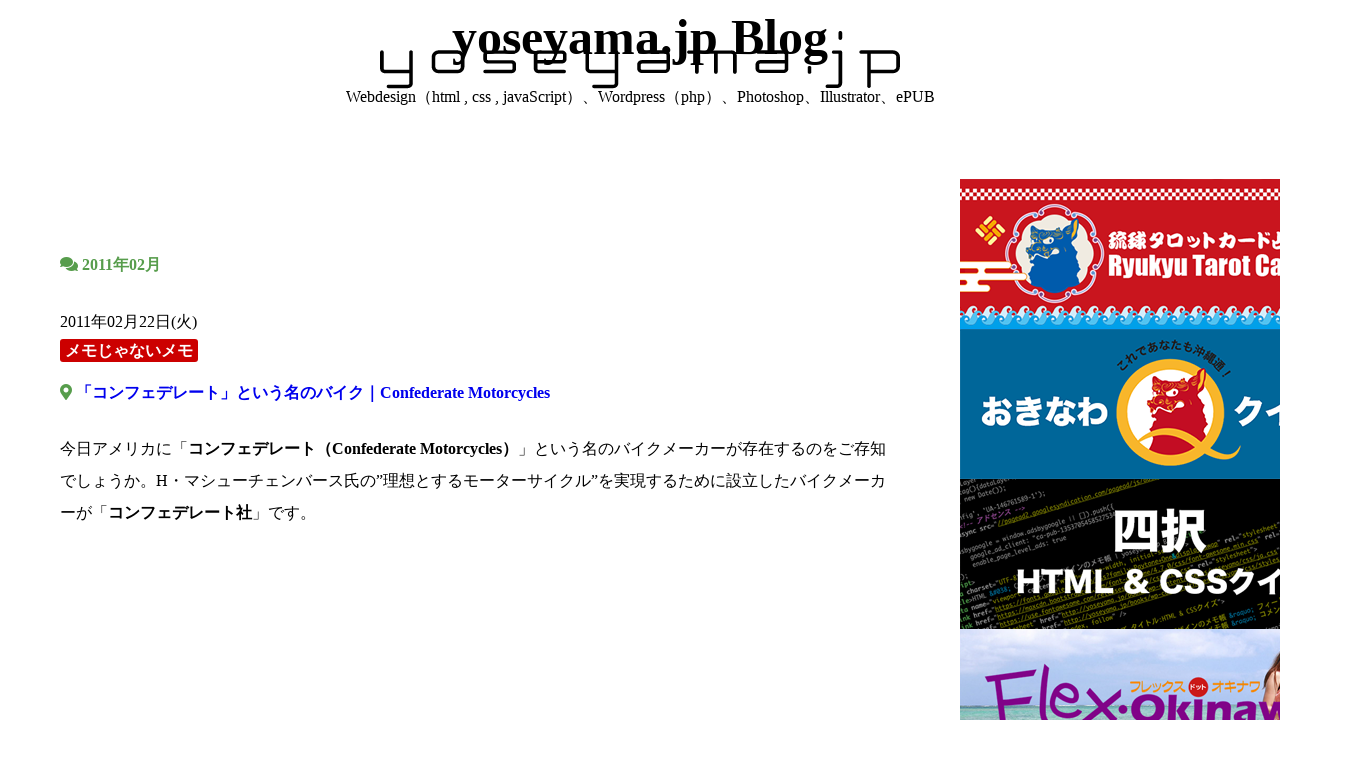

--- FILE ---
content_type: text/html; charset=UTF-8
request_url: http://yoseyama.jp/books/2011/02
body_size: 8877
content:
<!DOCTYPE html>
<html lang="ja">

<head>
	<!-- Google Tag Manager -->
	<script>
		(function(w, d, s, l, i) {
			w[l] = w[l] || [];
			w[l].push({
				"gtm.start": new Date().getTime(),
				event: "gtm.js"
			});
			var f = d.getElementsByTagName(s)[0],
				j = d.createElement(s),
				dl = l != "dataLayer" ? "&l=" + l : "";
			j.async = true;
			j.src = "https://www.googletagmanager.com/gtm.js?id=" + i + dl;
			f.parentNode.insertBefore(j, f);
		})(window, document, "script", "dataLayer", "GTM-5KVK4LNP");
	</script>
	<!-- End Google Tag Manager -->
	<script data-ad-client="ca-pub-1353705458527534" async src="https://pagead2.googlesyndication.com/pagead/js/adsbygoogle.js"></script>
	<!-- Global site tag (gtag.js) - Google Analytics -->
<script async src="https://www.googletagmanager.com/gtag/js?id=G-EYDWTQDPCZ"></script>
<script>
  window.dataLayer = window.dataLayer || [];
  function gtag(){dataLayer.push(arguments);}
  gtag('js', new Date());

  gtag('config', 'G-EYDWTQDPCZ');
  gtag('config', 'UA-146761589-1');
</script>	<meta charset="UTF-8">
			<title>「コンフェデレート」という名のバイク｜Confederate Motorcycles</title>
		<meta name="viewport" content="width=device-width, initial-scale=1">
	<link href="https://maxcdn.bootstrapcdn.com/font-awesome/4.7.0/css/font-awesome.min.css" rel="stylesheet">
	<link href="https://use.fontawesome.com/releases/v5.6.1/css/all.css" rel="stylesheet">
	<link rel="stylesheet" href="http://yoseyama.jp/books/wp-content/themes/yoseyama/css/sanitize.css">
	<link rel="stylesheet" href="http://yoseyama.jp/books/wp-content/themes/yoseyama/css/styles.css">
	<link rel="preconnect" href="https://fonts.googleapis.com">
	<link rel="preconnect" href="https://fonts.gstatic.com" crossorigin>
	<link href="https://fonts.googleapis.com/css2?family=Noto+Sans&family=Pacifico&display=swap" rel="stylesheet">
	<link href="https://fonts.googleapis.com/css2?family=Noto+Sans+JP:wght@400;700&display=swap" rel="stylesheet">
	<link href="https://fonts.googleapis.com/css2?family=Noto+Serif+JP:wght@400;700&display=swap" rel="stylesheet">
		<meta name="robots" content="noindex, follow" />
	<meta name='robots' content='max-image-preview:large' />
	<style>img:is([sizes="auto" i], [sizes^="auto," i]) { contain-intrinsic-size: 3000px 1500px }</style>
	<link rel="alternate" type="application/rss+xml" title="yoseyama.jp Blog &raquo; フィード" href="http://yoseyama.jp/books/feed" />
<link rel="alternate" type="application/rss+xml" title="yoseyama.jp Blog &raquo; コメントフィード" href="http://yoseyama.jp/books/comments/feed" />
<script>
/* <![CDATA[ */
window._wpemojiSettings = {"baseUrl":"https:\/\/s.w.org\/images\/core\/emoji\/16.0.1\/72x72\/","ext":".png","svgUrl":"https:\/\/s.w.org\/images\/core\/emoji\/16.0.1\/svg\/","svgExt":".svg","source":{"concatemoji":"http:\/\/yoseyama.jp\/books\/wp-includes\/js\/wp-emoji-release.min.js?ver=6.8.3"}};
/*! This file is auto-generated */
!function(s,n){var o,i,e;function c(e){try{var t={supportTests:e,timestamp:(new Date).valueOf()};sessionStorage.setItem(o,JSON.stringify(t))}catch(e){}}function p(e,t,n){e.clearRect(0,0,e.canvas.width,e.canvas.height),e.fillText(t,0,0);var t=new Uint32Array(e.getImageData(0,0,e.canvas.width,e.canvas.height).data),a=(e.clearRect(0,0,e.canvas.width,e.canvas.height),e.fillText(n,0,0),new Uint32Array(e.getImageData(0,0,e.canvas.width,e.canvas.height).data));return t.every(function(e,t){return e===a[t]})}function u(e,t){e.clearRect(0,0,e.canvas.width,e.canvas.height),e.fillText(t,0,0);for(var n=e.getImageData(16,16,1,1),a=0;a<n.data.length;a++)if(0!==n.data[a])return!1;return!0}function f(e,t,n,a){switch(t){case"flag":return n(e,"\ud83c\udff3\ufe0f\u200d\u26a7\ufe0f","\ud83c\udff3\ufe0f\u200b\u26a7\ufe0f")?!1:!n(e,"\ud83c\udde8\ud83c\uddf6","\ud83c\udde8\u200b\ud83c\uddf6")&&!n(e,"\ud83c\udff4\udb40\udc67\udb40\udc62\udb40\udc65\udb40\udc6e\udb40\udc67\udb40\udc7f","\ud83c\udff4\u200b\udb40\udc67\u200b\udb40\udc62\u200b\udb40\udc65\u200b\udb40\udc6e\u200b\udb40\udc67\u200b\udb40\udc7f");case"emoji":return!a(e,"\ud83e\udedf")}return!1}function g(e,t,n,a){var r="undefined"!=typeof WorkerGlobalScope&&self instanceof WorkerGlobalScope?new OffscreenCanvas(300,150):s.createElement("canvas"),o=r.getContext("2d",{willReadFrequently:!0}),i=(o.textBaseline="top",o.font="600 32px Arial",{});return e.forEach(function(e){i[e]=t(o,e,n,a)}),i}function t(e){var t=s.createElement("script");t.src=e,t.defer=!0,s.head.appendChild(t)}"undefined"!=typeof Promise&&(o="wpEmojiSettingsSupports",i=["flag","emoji"],n.supports={everything:!0,everythingExceptFlag:!0},e=new Promise(function(e){s.addEventListener("DOMContentLoaded",e,{once:!0})}),new Promise(function(t){var n=function(){try{var e=JSON.parse(sessionStorage.getItem(o));if("object"==typeof e&&"number"==typeof e.timestamp&&(new Date).valueOf()<e.timestamp+604800&&"object"==typeof e.supportTests)return e.supportTests}catch(e){}return null}();if(!n){if("undefined"!=typeof Worker&&"undefined"!=typeof OffscreenCanvas&&"undefined"!=typeof URL&&URL.createObjectURL&&"undefined"!=typeof Blob)try{var e="postMessage("+g.toString()+"("+[JSON.stringify(i),f.toString(),p.toString(),u.toString()].join(",")+"));",a=new Blob([e],{type:"text/javascript"}),r=new Worker(URL.createObjectURL(a),{name:"wpTestEmojiSupports"});return void(r.onmessage=function(e){c(n=e.data),r.terminate(),t(n)})}catch(e){}c(n=g(i,f,p,u))}t(n)}).then(function(e){for(var t in e)n.supports[t]=e[t],n.supports.everything=n.supports.everything&&n.supports[t],"flag"!==t&&(n.supports.everythingExceptFlag=n.supports.everythingExceptFlag&&n.supports[t]);n.supports.everythingExceptFlag=n.supports.everythingExceptFlag&&!n.supports.flag,n.DOMReady=!1,n.readyCallback=function(){n.DOMReady=!0}}).then(function(){return e}).then(function(){var e;n.supports.everything||(n.readyCallback(),(e=n.source||{}).concatemoji?t(e.concatemoji):e.wpemoji&&e.twemoji&&(t(e.twemoji),t(e.wpemoji)))}))}((window,document),window._wpemojiSettings);
/* ]]> */
</script>
<link rel='stylesheet' id='urvanov_syntax_highlighter-css' href='http://yoseyama.jp/books/wp-content/plugins/urvanov-syntax-highlighter/css/min/urvanov_syntax_highlighter.min.css?ver=2.8.40' media='all' />
<style id='wp-emoji-styles-inline-css'>

	img.wp-smiley, img.emoji {
		display: inline !important;
		border: none !important;
		box-shadow: none !important;
		height: 1em !important;
		width: 1em !important;
		margin: 0 0.07em !important;
		vertical-align: -0.1em !important;
		background: none !important;
		padding: 0 !important;
	}
</style>
<link rel='stylesheet' id='wp-block-library-css' href='http://yoseyama.jp/books/wp-includes/css/dist/block-library/style.min.css?ver=6.8.3' media='all' />
<style id='classic-theme-styles-inline-css'>
/*! This file is auto-generated */
.wp-block-button__link{color:#fff;background-color:#32373c;border-radius:9999px;box-shadow:none;text-decoration:none;padding:calc(.667em + 2px) calc(1.333em + 2px);font-size:1.125em}.wp-block-file__button{background:#32373c;color:#fff;text-decoration:none}
</style>
<style id='global-styles-inline-css'>
:root{--wp--preset--aspect-ratio--square: 1;--wp--preset--aspect-ratio--4-3: 4/3;--wp--preset--aspect-ratio--3-4: 3/4;--wp--preset--aspect-ratio--3-2: 3/2;--wp--preset--aspect-ratio--2-3: 2/3;--wp--preset--aspect-ratio--16-9: 16/9;--wp--preset--aspect-ratio--9-16: 9/16;--wp--preset--color--black: #000000;--wp--preset--color--cyan-bluish-gray: #abb8c3;--wp--preset--color--white: #ffffff;--wp--preset--color--pale-pink: #f78da7;--wp--preset--color--vivid-red: #cf2e2e;--wp--preset--color--luminous-vivid-orange: #ff6900;--wp--preset--color--luminous-vivid-amber: #fcb900;--wp--preset--color--light-green-cyan: #7bdcb5;--wp--preset--color--vivid-green-cyan: #00d084;--wp--preset--color--pale-cyan-blue: #8ed1fc;--wp--preset--color--vivid-cyan-blue: #0693e3;--wp--preset--color--vivid-purple: #9b51e0;--wp--preset--gradient--vivid-cyan-blue-to-vivid-purple: linear-gradient(135deg,rgba(6,147,227,1) 0%,rgb(155,81,224) 100%);--wp--preset--gradient--light-green-cyan-to-vivid-green-cyan: linear-gradient(135deg,rgb(122,220,180) 0%,rgb(0,208,130) 100%);--wp--preset--gradient--luminous-vivid-amber-to-luminous-vivid-orange: linear-gradient(135deg,rgba(252,185,0,1) 0%,rgba(255,105,0,1) 100%);--wp--preset--gradient--luminous-vivid-orange-to-vivid-red: linear-gradient(135deg,rgba(255,105,0,1) 0%,rgb(207,46,46) 100%);--wp--preset--gradient--very-light-gray-to-cyan-bluish-gray: linear-gradient(135deg,rgb(238,238,238) 0%,rgb(169,184,195) 100%);--wp--preset--gradient--cool-to-warm-spectrum: linear-gradient(135deg,rgb(74,234,220) 0%,rgb(151,120,209) 20%,rgb(207,42,186) 40%,rgb(238,44,130) 60%,rgb(251,105,98) 80%,rgb(254,248,76) 100%);--wp--preset--gradient--blush-light-purple: linear-gradient(135deg,rgb(255,206,236) 0%,rgb(152,150,240) 100%);--wp--preset--gradient--blush-bordeaux: linear-gradient(135deg,rgb(254,205,165) 0%,rgb(254,45,45) 50%,rgb(107,0,62) 100%);--wp--preset--gradient--luminous-dusk: linear-gradient(135deg,rgb(255,203,112) 0%,rgb(199,81,192) 50%,rgb(65,88,208) 100%);--wp--preset--gradient--pale-ocean: linear-gradient(135deg,rgb(255,245,203) 0%,rgb(182,227,212) 50%,rgb(51,167,181) 100%);--wp--preset--gradient--electric-grass: linear-gradient(135deg,rgb(202,248,128) 0%,rgb(113,206,126) 100%);--wp--preset--gradient--midnight: linear-gradient(135deg,rgb(2,3,129) 0%,rgb(40,116,252) 100%);--wp--preset--font-size--small: 13px;--wp--preset--font-size--medium: 20px;--wp--preset--font-size--large: 36px;--wp--preset--font-size--x-large: 42px;--wp--preset--spacing--20: 0.44rem;--wp--preset--spacing--30: 0.67rem;--wp--preset--spacing--40: 1rem;--wp--preset--spacing--50: 1.5rem;--wp--preset--spacing--60: 2.25rem;--wp--preset--spacing--70: 3.38rem;--wp--preset--spacing--80: 5.06rem;--wp--preset--shadow--natural: 6px 6px 9px rgba(0, 0, 0, 0.2);--wp--preset--shadow--deep: 12px 12px 50px rgba(0, 0, 0, 0.4);--wp--preset--shadow--sharp: 6px 6px 0px rgba(0, 0, 0, 0.2);--wp--preset--shadow--outlined: 6px 6px 0px -3px rgba(255, 255, 255, 1), 6px 6px rgba(0, 0, 0, 1);--wp--preset--shadow--crisp: 6px 6px 0px rgba(0, 0, 0, 1);}:where(.is-layout-flex){gap: 0.5em;}:where(.is-layout-grid){gap: 0.5em;}body .is-layout-flex{display: flex;}.is-layout-flex{flex-wrap: wrap;align-items: center;}.is-layout-flex > :is(*, div){margin: 0;}body .is-layout-grid{display: grid;}.is-layout-grid > :is(*, div){margin: 0;}:where(.wp-block-columns.is-layout-flex){gap: 2em;}:where(.wp-block-columns.is-layout-grid){gap: 2em;}:where(.wp-block-post-template.is-layout-flex){gap: 1.25em;}:where(.wp-block-post-template.is-layout-grid){gap: 1.25em;}.has-black-color{color: var(--wp--preset--color--black) !important;}.has-cyan-bluish-gray-color{color: var(--wp--preset--color--cyan-bluish-gray) !important;}.has-white-color{color: var(--wp--preset--color--white) !important;}.has-pale-pink-color{color: var(--wp--preset--color--pale-pink) !important;}.has-vivid-red-color{color: var(--wp--preset--color--vivid-red) !important;}.has-luminous-vivid-orange-color{color: var(--wp--preset--color--luminous-vivid-orange) !important;}.has-luminous-vivid-amber-color{color: var(--wp--preset--color--luminous-vivid-amber) !important;}.has-light-green-cyan-color{color: var(--wp--preset--color--light-green-cyan) !important;}.has-vivid-green-cyan-color{color: var(--wp--preset--color--vivid-green-cyan) !important;}.has-pale-cyan-blue-color{color: var(--wp--preset--color--pale-cyan-blue) !important;}.has-vivid-cyan-blue-color{color: var(--wp--preset--color--vivid-cyan-blue) !important;}.has-vivid-purple-color{color: var(--wp--preset--color--vivid-purple) !important;}.has-black-background-color{background-color: var(--wp--preset--color--black) !important;}.has-cyan-bluish-gray-background-color{background-color: var(--wp--preset--color--cyan-bluish-gray) !important;}.has-white-background-color{background-color: var(--wp--preset--color--white) !important;}.has-pale-pink-background-color{background-color: var(--wp--preset--color--pale-pink) !important;}.has-vivid-red-background-color{background-color: var(--wp--preset--color--vivid-red) !important;}.has-luminous-vivid-orange-background-color{background-color: var(--wp--preset--color--luminous-vivid-orange) !important;}.has-luminous-vivid-amber-background-color{background-color: var(--wp--preset--color--luminous-vivid-amber) !important;}.has-light-green-cyan-background-color{background-color: var(--wp--preset--color--light-green-cyan) !important;}.has-vivid-green-cyan-background-color{background-color: var(--wp--preset--color--vivid-green-cyan) !important;}.has-pale-cyan-blue-background-color{background-color: var(--wp--preset--color--pale-cyan-blue) !important;}.has-vivid-cyan-blue-background-color{background-color: var(--wp--preset--color--vivid-cyan-blue) !important;}.has-vivid-purple-background-color{background-color: var(--wp--preset--color--vivid-purple) !important;}.has-black-border-color{border-color: var(--wp--preset--color--black) !important;}.has-cyan-bluish-gray-border-color{border-color: var(--wp--preset--color--cyan-bluish-gray) !important;}.has-white-border-color{border-color: var(--wp--preset--color--white) !important;}.has-pale-pink-border-color{border-color: var(--wp--preset--color--pale-pink) !important;}.has-vivid-red-border-color{border-color: var(--wp--preset--color--vivid-red) !important;}.has-luminous-vivid-orange-border-color{border-color: var(--wp--preset--color--luminous-vivid-orange) !important;}.has-luminous-vivid-amber-border-color{border-color: var(--wp--preset--color--luminous-vivid-amber) !important;}.has-light-green-cyan-border-color{border-color: var(--wp--preset--color--light-green-cyan) !important;}.has-vivid-green-cyan-border-color{border-color: var(--wp--preset--color--vivid-green-cyan) !important;}.has-pale-cyan-blue-border-color{border-color: var(--wp--preset--color--pale-cyan-blue) !important;}.has-vivid-cyan-blue-border-color{border-color: var(--wp--preset--color--vivid-cyan-blue) !important;}.has-vivid-purple-border-color{border-color: var(--wp--preset--color--vivid-purple) !important;}.has-vivid-cyan-blue-to-vivid-purple-gradient-background{background: var(--wp--preset--gradient--vivid-cyan-blue-to-vivid-purple) !important;}.has-light-green-cyan-to-vivid-green-cyan-gradient-background{background: var(--wp--preset--gradient--light-green-cyan-to-vivid-green-cyan) !important;}.has-luminous-vivid-amber-to-luminous-vivid-orange-gradient-background{background: var(--wp--preset--gradient--luminous-vivid-amber-to-luminous-vivid-orange) !important;}.has-luminous-vivid-orange-to-vivid-red-gradient-background{background: var(--wp--preset--gradient--luminous-vivid-orange-to-vivid-red) !important;}.has-very-light-gray-to-cyan-bluish-gray-gradient-background{background: var(--wp--preset--gradient--very-light-gray-to-cyan-bluish-gray) !important;}.has-cool-to-warm-spectrum-gradient-background{background: var(--wp--preset--gradient--cool-to-warm-spectrum) !important;}.has-blush-light-purple-gradient-background{background: var(--wp--preset--gradient--blush-light-purple) !important;}.has-blush-bordeaux-gradient-background{background: var(--wp--preset--gradient--blush-bordeaux) !important;}.has-luminous-dusk-gradient-background{background: var(--wp--preset--gradient--luminous-dusk) !important;}.has-pale-ocean-gradient-background{background: var(--wp--preset--gradient--pale-ocean) !important;}.has-electric-grass-gradient-background{background: var(--wp--preset--gradient--electric-grass) !important;}.has-midnight-gradient-background{background: var(--wp--preset--gradient--midnight) !important;}.has-small-font-size{font-size: var(--wp--preset--font-size--small) !important;}.has-medium-font-size{font-size: var(--wp--preset--font-size--medium) !important;}.has-large-font-size{font-size: var(--wp--preset--font-size--large) !important;}.has-x-large-font-size{font-size: var(--wp--preset--font-size--x-large) !important;}
:where(.wp-block-post-template.is-layout-flex){gap: 1.25em;}:where(.wp-block-post-template.is-layout-grid){gap: 1.25em;}
:where(.wp-block-columns.is-layout-flex){gap: 2em;}:where(.wp-block-columns.is-layout-grid){gap: 2em;}
:root :where(.wp-block-pullquote){font-size: 1.5em;line-height: 1.6;}
</style>
<link rel='stylesheet' id='yith-infs-style-css' href='http://yoseyama.jp/books/wp-content/plugins/yith-infinite-scrolling/assets/css/frontend.css?ver=2.2.0' media='all' />
<link rel='stylesheet' id='wp-pagenavi-css' href='http://yoseyama.jp/books/wp-content/plugins/wp-pagenavi/pagenavi-css.css?ver=2.70' media='all' />
<script src="http://yoseyama.jp/books/wp-includes/js/jquery/jquery.min.js?ver=3.7.1" id="jquery-core-js"></script>
<script src="http://yoseyama.jp/books/wp-includes/js/jquery/jquery-migrate.min.js?ver=3.4.1" id="jquery-migrate-js"></script>
<script id="urvanov_syntax_highlighter_js-js-extra">
/* <![CDATA[ */
var UrvanovSyntaxHighlighterSyntaxSettings = {"version":"2.8.40","is_admin":"0","ajaxurl":"http:\/\/yoseyama.jp\/books\/wp-admin\/admin-ajax.php","prefix":"urvanov-syntax-highlighter-","setting":"urvanov-syntax-highlighter-setting","selected":"urvanov-syntax-highlighter-setting-selected","changed":"urvanov-syntax-highlighter-setting-changed","special":"urvanov-syntax-highlighter-setting-special","orig_value":"data-orig-value","debug":""};
var UrvanovSyntaxHighlighterSyntaxStrings = {"copy":"Copied to the clipboard","minimize":"Click To Expand Code"};
/* ]]> */
</script>
<script src="http://yoseyama.jp/books/wp-content/plugins/urvanov-syntax-highlighter/js/min/urvanov_syntax_highlighter.min.js?ver=2.8.40" id="urvanov_syntax_highlighter_js-js"></script>
<link rel="https://api.w.org/" href="http://yoseyama.jp/books/wp-json/" />
	<!-- フォームスパム対策 -->
	</head>

<body>
	<!-- Google Tag Manager (noscript) -->
	<noscript><iframe
			src="https://www.googletagmanager.com/ns.html?id=GTM-5KVK4LNP"
			height="0"
			width="0"
			style="display: none; visibility: hidden"></iframe></noscript>
	<!-- End Google Tag Manager (noscript) -->
<main>

<aside class="sns">
<ul>
<li><a href="https://www.facebook.com/yoseyamajp-188428344533805/" class="fab fa-facebook" target="_blank"><span class="sr-only">Facebook</span></a></li>
<li><a href="https://www.instagram.com/snarktune/" class="fab fa-instagram" target="_blank"><span class="sr-only">Instagram</span></a></li>
</ul>
</aside>
<!--ループ開始-->
<h1 class="type-C"><span class="fas fa-comments">&nbsp;</span>2011年02月</h1>

<article id="post-325" class="news post-325 post type-post status-publish format-standard hentry category-etc tag-66 tag-p120- tag-68 tag-confederate-motorcycles tag-h tag-j-t- tag-c3-x132-hellcat tag-b120-wraith tag-p120-fighter">
<p class="day"><time datetime="2011-02-22">2011年02月22日(火)</time></p>
<ul class="post-categories">
	<li><a href="http://yoseyama.jp/books/category/etc" rel="category tag">メモじゃないメモ</a></li></ul>
<h2><class class="fas fa-map-marker-alt"></class>&nbsp;<a href="http://yoseyama.jp/books/etc/confederate">「コンフェデレート」という名のバイク｜Confederate Motorcycles</a></h2>
<p>今日アメリカに「<strong>コンフェデレート（Confederate Motorcycles）</strong>」という名のバイクメーカーが存在するのをご存知でしょうか。H・マシューチェンバース氏の&#8221;理想とするモーターサイクル&#8221;を実現するために設立したバイクメーカーが「<strong>コンフェデレート社</strong>」です。</p>

</article><!-- /news -->



</main><!-- /main -->

<nav>
<ul class="banner">
<li><a href="https://flex.okinawa/tarot/" target="_blank"><img src="http://yoseyama.jp/books/wp-content/themes/yoseyama/images/banner-tarot.png" alt="琉球タロットカード占い"></a></li>
<li><a href="https://flex.okinawa/okinawa-quiz/" target="_blank"><img src="http://yoseyama.jp/books/wp-content/themes/yoseyama/images/banner-okinawa.png" alt="沖縄クイズ"></a></li>
<li><a href="https://yoseyama.jp/books/quiz-top"><img src="http://yoseyama.jp/books/wp-content/themes/yoseyama/images/banner-yontaku.png" alt="四択 HTML & CSS クイズ"></a></li>
<li><a href="https://flex.okinawa/" target="_blank"><img src="http://yoseyama.jp/books/wp-content/themes/yoseyama/images/banner-flexdotokinawa.png" alt="フレックス・沖縄"></a></li>
<li><a href="https://moviesbot.info/" target="_blank"><img src="http://yoseyama.jp/books/wp-content/themes/yoseyama/images/banner-moviesbot.png" alt="movies Bot"></a></li>
<li><a href="https://yoseyama.jp/" target="_blank"><img src="http://yoseyama.jp/books/wp-content/themes/yoseyama/images/banner-yoseyama.png" alt="WEB DESIGN YOSEYAMA.JP"></a></li>
</ul>

<!-- PC用のナビゲーション -->
<ul id="menu-globalnavi" class="menu"><li id="menu-item-465" class="menu-item menu-item-type-post_type menu-item-object-page menu-item-465"><a href="http://yoseyama.jp/books/html-css">HTML&#038;CSS入門</a></li>
<li id="menu-item-714" class="menu-item menu-item-type-post_type menu-item-object-page menu-item-714"><a href="http://yoseyama.jp/books/quiz-top">HTML &#038; CSSクイズ</a></li>
<li id="menu-item-713" class="menu-item menu-item-type-post_type menu-item-object-page menu-item-713"><a href="http://yoseyama.jp/books/html-css-list">HTML &#038; CSS 問題一覧</a></li>
<li id="menu-item-186" class="menu-item menu-item-type-post_type menu-item-object-page menu-item-186"><a href="http://yoseyama.jp/books/page-96">お問い合わせ</a></li>
<li id="menu-item-460" class="menu-item menu-item-type-post_type menu-item-object-page menu-item-460"><a href="http://yoseyama.jp/books/sitemap">サイトマップ</a></li>
</ul><ul>
<li id="search" class="widget-container widget_search"><form action="http://yoseyama.jp/books/" method="get" class="searchform">
<input type="text" value="" name="s" id="s" placeholder="サイト内検索">
<input type="submit" id="searchSubmit" value="検索">
</form></li>
</ul>
<section class="recentEntries">
<h2 class="type-C">最新記事</h2>
<div class="entries">
<section class="entry">
<a href="http://yoseyama.jp/books/web/kyuword-okinawa">
<div class="text">
<p><time datetime="2020-05-16">2020年05月16日(土)</time></p>

<h2 class="title">キーワード「沖縄」に関する傾向と月別のキーワード対策を考えてみた！</h2>
</div><!-- /text -->
</a>
</section>
<section class="entry">
<a href="http://yoseyama.jp/books/web/wordpress-notype">
<div class="text">
<p><time datetime="2020-04-20">2020年04月20日(月)</time></p>

<h2 class="title">WordPressのプラグインが吐き出す無駄なタグの属性を削除！</h2>
</div><!-- /text -->
</a>
</section>
<section class="entry">
<a href="http://yoseyama.jp/books/web/webfont-icons">
<div class="text">
<p><time datetime="2020-01-18">2020年01月18日(土)</time></p>

<h2 class="title">フリーで使えるアイコン（Dingbats）をWebフォントに埋め込んでみた！</h2>
</div><!-- /text -->
</a>
</section>
<section class="entry">
<a href="http://yoseyama.jp/books/web/flexdotokinawa-201910-12">
<div class="text">
<p><time datetime="2020-01-14">2020年01月14日(火)</time></p>

<h2 class="title">沖縄情報サイト『フレックス・沖縄』のアクセスログ（2019年12月）</h2>
</div><!-- /text -->
</a>
</section>
<section class="entry">
<a href="http://yoseyama.jp/books/web/unicode-tool">
<div class="text">
<p><time datetime="2020-01-05">2020年01月05日(日)</time></p>

<h2 class="title">Unicode 変換ツール</h2>
</div><!-- /text -->
</a>
</section>
</div><!-- /entries -->
</section><!-- /recentEntries -->

<!-- カテゴリー -->
<section class="recentCategories">
<h1>カテゴリー</h1>
<!-- categories -->
<ul>
	<li class="cat-item cat-item-81"><a href="http://yoseyama.jp/books/category/pcandsoft">パソコン＆ソフト (3)</a>
</li>
	<li class="cat-item cat-item-4"><a href="http://yoseyama.jp/books/category/web">Web (64)</a>
<ul class='children'>
	<li class="cat-item cat-item-78"><a href="http://yoseyama.jp/books/category/web/html-start">HTML入門 (34)</a>
</li>
	<li class="cat-item cat-item-150"><a href="http://yoseyama.jp/books/category/web/twitter">Twitter (1)</a>
</li>
	<li class="cat-item cat-item-55"><a href="http://yoseyama.jp/books/category/web/seo">SEO (13)</a>
</li>
	<li class="cat-item cat-item-5"><a href="http://yoseyama.jp/books/category/web/html">HTML (41)</a>
</li>
	<li class="cat-item cat-item-6"><a href="http://yoseyama.jp/books/category/web/css">css (37)</a>
</li>
	<li class="cat-item cat-item-14"><a href="http://yoseyama.jp/books/category/web/wordpress">WordPress (24)</a>
</li>
</ul>
</li>
	<li class="cat-item cat-item-33"><a href="http://yoseyama.jp/books/category/iphone">iPhone (1)</a>
</li>
	<li class="cat-item cat-item-7"><a href="http://yoseyama.jp/books/category/epub">ePUB (1)</a>
</li>
	<li class="cat-item cat-item-56"><a href="http://yoseyama.jp/books/category/etc">メモじゃないメモ (4)</a>
</li>
</ul>
<!-- /categories -->
</section><!-- /.recentCategories --><!-- アーカイブ -->
<section class="recentArchives">
<h1>月別アーカイブ</h1>
<!-- recentCategories -->
<ul>
	<li><a href='http://yoseyama.jp/books/2020/05'>2020年5月 (1)</a></li>
	<li><a href='http://yoseyama.jp/books/2020/04'>2020年4月 (1)</a></li>
	<li><a href='http://yoseyama.jp/books/2020/01'>2020年1月 (3)</a></li>
	<li><a href='http://yoseyama.jp/books/2019/12'>2019年12月 (1)</a></li>
	<li><a href='http://yoseyama.jp/books/2019/11'>2019年11月 (9)</a></li>
	<li><a href='http://yoseyama.jp/books/2019/10'>2019年10月 (29)</a></li>
	<li><a href='http://yoseyama.jp/books/2019/09'>2019年9月 (18)</a></li>
	<li><a href='http://yoseyama.jp/books/2017/12'>2017年12月 (2)</a></li>
	<li><a href='http://yoseyama.jp/books/2017/09'>2017年9月 (3)</a></li>
	<li><a href='http://yoseyama.jp/books/2014/07'>2014年7月 (1)</a></li>
	<li><a href='http://yoseyama.jp/books/2011/08'>2011年8月 (1)</a></li>
	<li><a href='http://yoseyama.jp/books/2011/04'>2011年4月 (1)</a></li>
	<li><a href='http://yoseyama.jp/books/2011/02' aria-current="page">2011年2月 (1)</a></li>
</ul>
</section>
<!-- /recentCategories -->
<section class="recentKanri">
<h1 class="type-C">ブログ管理・運営</h1>
<ul class="kanri">
<li><img src="http://yoseyama.jp/books/wp-content/themes/yoseyama/images/peko.jpg" alt="管理人：peko"></li>
<li><h2><a href="https://yoseyama.jp/" target="_blank">YOSEYAMA.JP</a><br>
代表：與世山</h2>
<p>沖縄県内で、フリーランスとしてグラフィックデザイナー兼アートディレクション、Webデザイナー、Webディレクションなど企画からデザイン、サイト制作・運営などを手がけています。グラフィック制作やWeb関連のフロンドエンドの技術に関する講師業も行っています。</p></li>
</ul>
</section>

</nav>

<header class="globalHeader">
<div class="innerTop">
<p class="secondTitle"><a href="http://yoseyama.jp/books">yoseyama.jp Blog</a></p>
<p class="description">Webdesign（html , css , javaScript）、Wordpress（php）、Photoshop、Illustrator、ePUB</p>
</div>
</header><!-- /header -->
<footer>
<small>Copyright(C) 2015 <a href="https://www.yoseyama.jp/"  target="_blank">YOSEYAMA.JP</a> All Rights Reserved.</small>
</footer>
<script type="speculationrules">
{"prefetch":[{"source":"document","where":{"and":[{"href_matches":"\/books\/*"},{"not":{"href_matches":["\/books\/wp-*.php","\/books\/wp-admin\/*","\/books\/wp-content\/uploads\/*","\/books\/wp-content\/*","\/books\/wp-content\/plugins\/*","\/books\/wp-content\/themes\/yoseyama\/*","\/books\/*\\?(.+)"]}},{"not":{"selector_matches":"a[rel~=\"nofollow\"]"}},{"not":{"selector_matches":".no-prefetch, .no-prefetch a"}}]},"eagerness":"conservative"}]}
</script>
<script src="http://yoseyama.jp/books/wp-content/plugins/yith-infinite-scrolling/assets/js/yith.infinitescroll.min.js?ver=2.2.0" id="yith-infinitescroll-js"></script>
<script id="yith-infs-js-extra">
/* <![CDATA[ */
var yith_infs = {"navSelector":".wp-pagenavi","nextSelector":".nextpostslink","itemSelector":"article.post","contentSelector":"main","loader":"http:\/\/yoseyama.jp\/books\/wp-content\/plugins\/yith-infinite-scrolling\/assets\/images\/loader.gif","shop":""};
/* ]]> */
</script>
<script src="http://yoseyama.jp/books/wp-content/plugins/yith-infinite-scrolling/assets/js/yith-infs.min.js?ver=2.2.0" id="yith-infs-js"></script>
</body>
</html>

--- FILE ---
content_type: text/html; charset=utf-8
request_url: https://www.google.com/recaptcha/api2/aframe
body_size: 266
content:
<!DOCTYPE HTML><html><head><meta http-equiv="content-type" content="text/html; charset=UTF-8"></head><body><script nonce="ClSRCaPHCCtvlnyqvoF5Pg">/** Anti-fraud and anti-abuse applications only. See google.com/recaptcha */ try{var clients={'sodar':'https://pagead2.googlesyndication.com/pagead/sodar?'};window.addEventListener("message",function(a){try{if(a.source===window.parent){var b=JSON.parse(a.data);var c=clients[b['id']];if(c){var d=document.createElement('img');d.src=c+b['params']+'&rc='+(localStorage.getItem("rc::a")?sessionStorage.getItem("rc::b"):"");window.document.body.appendChild(d);sessionStorage.setItem("rc::e",parseInt(sessionStorage.getItem("rc::e")||0)+1);localStorage.setItem("rc::h",'1768372764970');}}}catch(b){}});window.parent.postMessage("_grecaptcha_ready", "*");}catch(b){}</script></body></html>

--- FILE ---
content_type: text/css
request_url: http://yoseyama.jp/books/wp-content/themes/yoseyama/css/styles.css
body_size: 5438
content:
@charset "UTF-8";
/* header ############################################ */
header {
  margin: 0 0 60px;
  padding: 0;
  background: url(../images/logo.svg) no-repeat center transparent;
  background-size: 600px auto;
}
header h1 {
  margin: 0;
  padding: 170px 0 0;
  min-height: 200px;
  color: #8f8f8f;
  font-weight: 700;
  font-size: 20px;
  text-align: center;
  font-family: var(--font-family-Pacifico);
}
header h1 span {
  font-size: 3.5rem;
}
header p {
  margin: 0;
  padding: 0 0 10px;
  font-size: 16px;
  text-align: center;
  color: #000;
  font-weight: 400;
}
header p.secondTitle a {
  margin: 0;
  padding: 0;
  color: #000;
  font-weight: 700;
  font-size: 50px;
  text-decoration: none;
}
header p.secondTitle a span {
  font-size: 3.5rem;
}

.navigation {
  margin: 0;
  padding: 0;
  width: 640px;
  height: 20px;
  position: relative;
}
.navigation span .mae {
  margin: 0;
  padding: 0;
  position: absolute;
  font-size: var(--f-14p);
  top: 0;
  right: 0;
}
.navigation span .tugi {
  margin: 0;
  padding: 0;
  position: absolute;
  top: 0;
  left: 0;
}

.nextTxt {
  margin: 0;
  padding: 0;
  width: 640px;
  height: 20px;
  position: relative;
}
.nextTxt span .mae {
  margin: 0;
  padding: 0;
  position: absolute;
  font-size: var(--f-14p);
  top: 0;
  right: 0;
}
.nextTxt span .tugi {
  margin: 0;
  padding: 0;
  position: absolute;
  top: 0;
  left: 0;
}

/* main ############################################ */
main {
  margin: 0 20px 0 0;
  padding: 20px 40px;
  border-radius: 7px;
  position: relative;
}
main p {
  margin: 0 0 1em;
  padding: 0;
  font-size: 16px;
  line-height: 2em;
}
main p.next {
  text-align: right;
}
main p.next a {
  text-decoration: none;
}
main p.botanA {
  text-align: center;
}
main p.botanA a {
  background-color: #c00;
  padding: 5px 10px;
  color: #fff;
  font-weight: bold;
  text-decoration: none;
  font-size: var(--f-12p);
  border-radius: 5px;
  margin: 20px auto 40px;
  display: block;
  width: 70%;
}
main.botan {
  margin: 0;
  padding: 0;
  text-align: center;
}
main.botan a {
  margin: 20px auto;
  padding: 5px 0;
  display: block;
  position: relative;
  text-decoration: none;
  color: #fff;
  text-align: center;
  background: #c00;
  border-radius: 20px;
  font-weight: bold;
  font-size: var(--f-18p);
  line-height: 1.5em;
  max-width: 450px;
  z-index: 10;
}
main.botan-list a {
  margin: 20px auto 50px;
  padding: 5px 0;
  display: block;
  position: relative;
  text-decoration: none;
  color: #fff;
  text-align: center;
  background: #f60;
  border-radius: 20px;
  font-weight: bold;
  font-size: var(--f-18p);
  line-height: 1.5em;
  max-width: 450px;
  z-index: 10;
}
main h1 {
  margin: 20px 0 30px;
  padding: 0;
  font-weight: 700;
  border-left: none;
  border-right: none;
  border-radius: 0;
  color: #579d4c;
  font-size: var(--f-20p);
  line-height: 1.3em;
}
main h2 {
  margin: 40px 0 20px;
  padding: 5px 20px;
  font-size: var(--f-16p);
  line-height: 1.7em;
  color: #579d4c;
  border-left: solid 5px #579d4c;
  background-color: #edf178;
}
main h3 {
  margin: 40px 0 0;
  padding: 5px 0;
  font-size: var(--f-16p);
  color: #579d4c;
  border-top: solid 1px #579d4c;
}
main h3.movies {
  margin: 0;
  padding: 5px 10px;
  font-size: var(--f-14p);
  color: #999;
  text-align: center;
  border-top: 1px solid #cacaca;
  border-left: 1px solid #cacaca;
  border-right: 1px solid #cacaca;
  border-bottom: 2px solid #d6d4d3;
  border-radius: 14px 14px 0 0;
  background: #fcfcfc;
}
main h3.maps {
  margin: 0;
  padding: 5px 10px;
  font-size: var(--f-14p);
  color: #999;
  text-align: center;
  border-top: 1px solid #cacaca;
  border-left: 1px solid #cacaca;
  border-right: 1px solid #cacaca;
  border-bottom: 2px solid #d6d4d3;
  border-radius: 14px 14px 0 0;
  background: #fcfcfc;
}
main article {
  margin: 0 0 30px;
  padding: 0;
}
main article h2 {
  margin: 20px 0 30px;
  padding: 0;
  font-weight: 700;
  border-left: none;
  border-right: none;
  border-radius: 0;
  color: #579d4c;
  font-size: var(--f-20p);
  line-height: 1.3em;
  background-color: transparent;
}
main article h2 a {
  text-decoration: none;
}
main article p {
  margin: 0 0 1em;
  padding: 0;
  font-size: var(--f-16p);
  line-height: 2em;
}
main article p .entry-utility {
  font-size: 1.2rem;
  margin: 0;
  padding: 10px;
  background: #ccc;
  border-radius: 3px;
  color: #666;
}
main article .day {
  margin: 0 0 5px;
  padding: 5px 0 0;
  border-top: solid 1px #ccc;
  font-size: var(--f-14p);
  line-height: 1.5em;
}
main article .day:first-child {
  padding: 5px 0 0;
  border-top: none;
}
main article.entry h1 {
  margin: 0;
  padding: 20px 0 20px 90px;
  border-bottom: none;
}
main .listbox {
  border-top: solid 3px #eee;
  border-bottom: solid 3px #eee;
  padding: 20px 0;
  margin: 30px 0;
}
main .listbox li {
  color: #666;
  font-size: var(--f-16p);
  line-height: 1.7em;
  margin-bottom: 1em;
  text-indent: -1rem;
  padding-left: 2rem;
}
main .orderbox {
  border-top: solid 3px #eee;
  border-bottom: solid 3px #eee;
  padding: 20px 0;
  margin: 30px 0;
}
main .orderbox li {
  color: #666;
  font-size: var(--f-16p);
  line-height: 1.7em;
  margin-bottom: 1em;
  text-indent: -1rem;
  padding-left: 2rem;
  word-wrap: break-word;
  word-break: break-all;
}
main .orderbox li .boxW {
  margin-top: 20px;
  display: block;
}
main figure {
  margin: 0 auto 20px;
  padding: 0;
  max-width: 300px;
}
main figure.widthS {
  margin: 0 auto 20px;
  padding: 0;
  max-width: 200px;
}
main figure.widthM {
  margin: 0 auto 20px;
  padding: 0;
  max-width: 400px;
}
main figure.widthL {
  margin: 0 auto 20px;
  padding: 0;
  max-width: 600px;
}
main figure.widthL iframe {
  position: absolute;
  top: 0;
  left: 0;
  width: 100%;
  height: 100%;
}
main .VideoWrapper {
  position: relative;
  padding-bottom: 56.25%;
  padding-top: 25px;
  height: 0;
  margin-bottom: 20px;
}
main .dl-listBox {
  padding: 20px;
  margin: 30px 0;
  background-color: #eee;
  font-size: var(--f-14p);
}
main .dl-listBox dt {
  display: block;
  width: 9em;
  text-align: right;
  margin: 0;
  padding: 0;
  line-height: 2em;
}
main .dl-listBox dd {
  margin: -2em 0 0 9em;
  padding: 0;
  line-height: 2em;
}
main .keyword {
  margin-bottom: 30px;
}
main .keyword dt {
  font-size: var(--f-16p);
  line-height: 2em;
  font-weight: bold;
}
main .keyword dd {
  font-size: var(--f-16p);
  line-height: 2em;
  margin: 0 0 0 3em;
}
main .keyword dd:nth-child(2) {
  margin: -2em 0 0 3em;
}
main .keywordB {
  margin-bottom: 30px;
}
main .keywordB dt {
  font-size: var(--f-16p);
  line-height: 2em;
  font-weight: bold;
}
main .keywordB dd {
  font-size: var(--f-16p);
  line-height: 2em;
  margin: 0 0 0 3em;
}
main.q01-text {
  margin: 30px auto 20px;
  padding: 0;
  font-size: var(--f-18p);
  line-height: 1.5em;
  max-width: 450px;
}
main.q02-text {
  margin: 30px auto 20px;
  padding: 0;
  font-size: var(--f-18p);
  line-height: 1.5em;
  max-width: 450px;
  text-align: center;
}
main.kotaeA {
  margin: 0 auto 30px;
  padding: 0;
  font-size: var(--f-30p);
  line-height: 1.5em;
  max-width: 450px;
  text-align: center;
  color: #c00;
  font-weight: 900;
  font-size: var(--f-30p);
}
main.kotaeB {
  margin: 0 auto 30px;
  padding: 0;
  max-width: 450px;
  text-align: center;
}
main ul.quizBox {
  margin: 0 0 40px;
  padding: 0;
}
main ul.quizBox li {
  margin: 0;
  padding: 0;
  list-style: none;
}
main form.quiz {
  max-width: 450px;
  margin: 0 auto;
}
main form.quiz input.boxA {
  font-size: var(--f-16p);
  line-height: 1.5em;
  margin: 0 auto 10px;
  padding: 5px 0;
  display: block;
  text-decoration: none;
  color: #000;
  border: 1px solid #ccc;
  text-align: center;
  background: #fbfbfb;
  border-radius: 20px;
  width: 100%;
  cursor: pointer;
  cursor: hand;
}
main form.quiz input.boxB {
  font-size: var(--f-16p);
  line-height: 1.5em;
  padding: 5px 0;
  display: block;
  text-decoration: none;
  color: #fff;
  text-align: center;
  background: #f60;
  border-radius: 20px;
  width: 100%;
  cursor: pointer;
  cursor: hand;
  margin: 30px auto 20px;
  font-weight: bold;
  border: none;
}

.post-categories {
  margin: 0;
  padding: 0;
}
.post-categories li {
  font-size: var(--f-14p);
  line-height: 1.5em;
  display: inline;
}
.post-categories a {
  background-color: #c00;
  padding: 3px 5px;
  text-decoration: none;
  font-size: var(--f-12p);
  color: #fff;
  border-radius: 3px;
  font-weight: 900;
}

.topM20 {
  margin-top: 30px;
  text-indent: -1em;
  padding-left: 1em;
}

.preBg {
  background-color: #f8f8f8;
  padding: 10px 20px;
  font-size: var(--f-16p);
  color: #666;
  line-height: 1.7em;
  margin: 20px 0;
}

.preBgT {
  background-color: #f8f8f8;
  padding: 10px 20px0;
  font-size: var(--f-16p);
  color: #666;
  line-height: 1.7em;
  margin: 20px00;
}

.preBgC {
  background-color: #f8f8f8;
  padding: 0 20px;
  font-size: var(--f-16p);
  color: #666;
  line-height: 1.7em;
  margin: 0;
}

.preBgB {
  background-color: #f8f8f8;
  padding: 0 20px 10px;
  font-size: var(--f-16p);
  color: #666;
  line-height: 1.7em;
  margin: 0 0 20px;
}

/* 無限ループくるくる */
.yith-infs-loader {
  margin: 30px 0;
  text-align: center;
}
.yith-infs-loader img {
  width: 30px;
  height: auto;
}

/* クイズ ############################################ */
.mondaisu {
  text-align: center;
}

.redBig {
  font-size: var(--f-18p);
  font-weight: bold;
  color: #c00;
}

/* Google Fonts の解説 ############################################ */
/* ゴシック体 ###################### */
.top_titleH {
  font-family: "NotoSansCJKjp", sans-serif;
  font-weight: 900;
  font-size: var(--f-30p);
  margin: 0.5em 0 0;
}

.top_titleI {
  font-family: "NotoSansCJKjp", sans-serif;
  font-weight: 700;
  font-size: var(--f-30p);
  margin: 0.5em 0 0;
}

.top_titleJ {
  font-family: "NotoSansCJKjp", sans-serif;
  font-weight: 600;
  font-size: var(--f-30p);
  margin: 0.5em 0 0;
}

.top_titleK {
  font-family: "NotoSansCJKjp", sans-serif;
  font-weight: 500;
  font-size: var(--f-30p);
  margin: 0.5em00;
}

.top_titleL {
  font-family: "NotoSansCJKjp", sans-serif;
  font-weight: 400;
  font-size: 3rem;
  margin: 0.5em 0 0;
}

.top_titleM {
  font-family: "NotoSansCJKjp", sans-serif;
  font-weight: 300;
  font-size: var(--f-30p);
  margin: 0.5em 0 0;
}

.top_titleN {
  font-family: "NotoSansCJKjp", sans-serif;
  font-weight: 200;
  font-size: var(--f-30p);
  margin: 0.5em 0 0;
}

/* 明朝体 ###################### */
.top_titleA {
  font-family: "Noto Serif Japanese", serif;
  font-weight: 900;
  font-size: var(--f-30p);
  margin: 0.5em00;
}

.top_titleB {
  font-family: "Noto Serif Japanese", serif;
  font-weight: 700;
  font-size: var(--f-30p);
  margin: 0.5em00;
}

.top_titleC {
  font-family: "Noto Serif Japanese", serif;
  font-weight: 600;
  font-size: var(--f-30p);
  margin: 0.5em 0 0;
}

.top_titleD {
  font-family: "Noto Serif Japanese", serif;
  font-weight: 500;
  font-size: var(--f-30p);
  margin: 0.5em 0 0;
}

.top_titleE {
  font-family: "Noto Serif Japanese", serif;
  font-weight: 400;
  font-size: var(--f-30p);
  margin: 0.5em 0 0;
}

.top_titleF {
  font-family: "Noto Serif Japanese", serif;
  font-weight: 300;
  font-size: var(--f-30p);
  margin: 0.5em 0 0;
}

.top_titleG {
  font-family: "Noto Serif Japanese", serif;
  font-weight: 200;
  font-size: var(--f-30p);
  margin: 0.5em 0 0;
}

/* aside snsのアイコン ############################################ */
aside {
  width: 100%;
  margin: 0;
  padding: 0;
}
aside.sns {
  margin: 0;
  padding: 0;
}
aside.sns h3 {
  font-size: var(--f-16p);
  text-align: center;
  margin-bottom: 10px;
  color: #fff;
}
aside.sns ul {
  display: flex;
  margin: 0 0 20px;
  padding: 0;
  list-style: none;
  background-color: transparent;
  border-radius: 0;
}
aside.sns ul li {
  flex: 1;
}
aside.sns ul li a {
  display: block;
  padding: 10px;
  color: #ffffff;
  font-size: var(--f-20p);
  text-decoration: none;
  text-align: center;
}
aside.sns ul li a:hover {
  opacity: 0.8;
}
aside.sns ul li a .fa-twitter {
  background-color: #55acee;
}
aside.sns ul li a .fa-facebook {
  background-color: #3b5998;
}
aside.sns ul li a .fa-instagram {
  background-image: linear-gradient(-135deg, #1400c8, #b900b4, #f50000);
}

/* SNSメニュー end */
/* nav ############################################ */
nav {
  margin: 0;
  padding: 0;
}
nav h1 {
  margin: 0 5px0;
  padding: 3px;
  background: #edf178;
  border-radius: 3px 3px00;
  color: #579d4c;
  text-align: center;
  font-size: var(--f-14p);
  line-height: 1.5em;
  font-weight: 700;
}
nav aside {
  margin-bottom: 10px;
}
nav ul {
  margin: 0;
  padding: 0;
}
nav ul li {
  margin: 0 5px0;
  padding: 0;
  list-style: none;
}
nav ul.children {
  margin: 5px00;
  padding: 0;
}
nav ul.children li {
  margin: 0 5px0;
  padding: 0;
  list-style: none;
  font-size: var(--f-12p);
}
nav ul.children li h4 {
  margin: 0 5px0;
  padding: 3px;
  background: #edf178;
  border-radius: 3px 3px00;
  color: #579d4c;
  text-align: center;
  font-size: var(--f-14p);
  line-height: 1.5em;
  font-weight: 700;
}
nav ul.children li a {
  background: #579d4c;
  text-decoration: none;
  color: #fff;
  margin: 0 1px;
  padding: 10px 20px;
  font-size: var(--f-14p);
  line-height: 1.5em;
  display: block;
}

/* 最新記事一覧（サイド） ############################################ */
.recentEntries {
  margin: 0;
  padding: 0;
}
.recentEntries a {
  display: flex;
  justify-content: left;
  align-items: self-start;
  text-decoration: none;
  flex-direction: row;
  background-color: #579d4c;
  padding: 5px;
}
.recentEntries a:hover {
  background-color: #95c78c;
}

.entries .entry {
  flex: 1 1 auto;
  margin-bottom: 5px;
}
.entries .entry a p {
  font-size: var(--f-12p);
  line-height: 1.5em;
  margin-bottom: 5px;
  color: #fff;
}
.entries .entry .text h2.title {
  font-size: var(--f-12p);
  line-height: 1.2em;
  color: #fff;
}

.recentCategories li a {
  background: #579d4c;
  text-decoration: none;
  color: #fff;
  margin: 0 1px;
  padding: 10px 20px;
  font-size: var(--f-14p);
  line-height: 1.5em;
  display: block;
}

.menu li a {
  background: #579d4c;
  text-decoration: none;
  color: #fff;
  margin: 0 1px;
  padding: 10px 20px;
  font-size: var(--f-14p);
  line-height: 1.5em;
  display: block;
}
.menu li:first-child a {
  border-top: 3px solid #edf178;
}

.children li a {
  padding: 5px 20px;
  margin-left: 10px;
  margin-right: 10px;
}

.recentCategories li a:hover,
.recentArchives li a:hover,
.menu li a:hover,
nav ul li a:hover {
  background: #95c78c;
  color: #fff;
}

.banner li a {
  margin: 0;
  padding: 0;
  background: transparent;
}

nav ul li form {
  margin: 0;
  padding: 0;
  display: flex;
  justify-content: space-between;
}
nav ul li form input #s {
  margin: 0 5px00;
  padding: 2px;
  font-size: var(--f-14p);
  line-height: 1.5em;
  border-radius: 5px;
  color: #666;
  background: #eee;
  border: solid 1px #fff;
  flex: 4;
}
nav ul li form input#searchSubmit {
  margin: 0;
  padding: 2px 10px;
  font-size: var(--f-14p);
  line-height: 1.5em;
  border-radius: 5px;
  color: #fff;
  background: #666;
  border: solid 1px #fff;
  flex: 1;
}

nav h1.type-C {
  margin-bottom: 5px;
}

.recentKanri ul.kanri {
  display: flex;
}
.recentKanri ul.kanri li {
  flex: 1;
  font-size: var(--f-12p);
  line-height: 1.5em;
}
.recentKanri ul.kanri li:first-child {
  margin-right: 10px;
}
.recentKanri ul.kanri h2 a {
  background: transparent;
  text-decoration: none;
  font-size: var(--f-14p);
  color: #666;
  margin: 0;
  padding: 0;
  line-height: 1.5em;
  display: inline;
}

.recentKanri .kanri li h2 {
  font-size: var(--f-14p);
  color: #666;
  margin-bottom: 10px;
  line-height: 1.5em;
}
.recentKanri .kanri li p {
  font-size: var(--f-12p);
  line-height: 1.5em;
}
.recentKanri .kanri li img {
  border-radius: 50%;
  margin-right: 10px;
}

/* footer ############################################ */
footer {
  margin: 30px00;
  padding: 20px0;
  text-align: center;
}
footer small {
  margin: 0;
  padding: 0;
  font-size: var(--f-12p);
  line-height: 1.5em;
  font-weight: 400;
}

/* 記事個別ページ ############################################ */
.postNavi {
  display: flex;
  border-top: dotted 2px #666;
  margin: 20px 0;
  padding-top: 20px;
  font-size: var(--f-14p);
}
.postNavi span {
  flex: 1;
  justify-content: space-between;
}
.postNavi span.next {
  text-align: right;
}
.postNavi span.prev a {
  background-size: auto;
  padding-left: 1em;
  background-size: 1em;
  text-align: justify;
  background-position: 0 4px;
  margin-right: 0.5em;
  text-decoration: none;
}
.postNavi span.next a {
  background-size: auto;
  padding-right: 1em;
  background-size: 1em;
  text-align: justify;
  background-position: 100% 4px;
  margin-left: 0.5em;
  text-decoration: none;
}

/* 最新記事個別ページ ############################################ */
main figure.poster {
  margin: 0 auto 30px;
  padding: 0;
  max-width: 350px;
}

main figure.poster img {
  margin: 0;
  padding: 0;
  max-width: 100%;
  height: auto;
}

main p.moviesBox {
  margin-bottom: 20px;
  padding: 0;
}

main p.moviesBox iframe {
  margin: 0;
  padding: 0;
  max-width: 100%;
  max-height: 100%;
}

main p.moviesBox:first-child {
  margin-bottom: 0;
}

main aside.amazonBox-top {
  margin-top: 50px;
  margin-bottom: 20px;
}

main aside.amazonBox-top ul {
  margin: 0 20px0;
  padding: 10px;
  font-size: var(--f-14p);
  line-height: 2em;
  border-radius: 7px;
  background: #f60;
  display: flex;
  flex-wrap: wrap;
  justify-content: space-between;
}

main aside.amazonBox-top li {
  margin: 0;
  padding: 0;
  list-style: none;
}

main .hatena {
  position: absolute;
  top: 80px;
  right: 40px;
  width: 84px;
}

.creativecommons {
  text-align: center;
  font-weight: bold;
}

/* 関連ページ ############################################ */
.kanren {
  margin: 0 20px;
  padding: 0;
}
.kanren h4 {
  margin: 0 10px;
  padding: 0;
  font-size: var(--f-16p);
  color: #333;
}

article.kanrenBox {
  margin-bottom: 10px;
}
article.kanrenBox a {
  display: flex;
  background-color: #eee;
  padding: 10px;
  text-decoration: none;
  align-items: center;
}
article.kanrenBox:hover {
  background-color: #fff;
}

.thumbnail {
  flex: 0 0 150px;
  margin-right: 10px;
  width: 150px;
  height: 150px;
  overflow: hidden;
}
.thumbnail img {
  width: 100%;
  height: auto;
  display: block;
}

.txtBox {
  flex: 1 1 auto;
  text-align: left;
}
.txtBox time {
  font-weight: bold;
  font-size: 1.2rem;
  color: #333;
}
.txtBox h2 {
  margin: 0;
  padding: 0;
  font-size: 1.6rem;
  line-height: 1.3em;
  color: #369;
  border-left: none;
  border-right: none;
  background-color: transparent;
}

/* 関連リンク ############################################ */
main .link-list {
  padding: 20px;
  background-color: #eee;
  border-radius: 7px;
}
main .link-list h3 {
  font-size: 1.4rem;
  color: #666;
  text-align: left;
  margin: 0 5px;
  padding: 0;
  background: transparent;
  border: none;
  text-shadow: none;
  border-radius: 0;
  box-shadow: none;
}
main .link-list li {
  display: flex;
  align-items: baseline;
  margin-bottom: 0.5em;
}
main .link-list li .fas {
  font-size: 1.6rem;
  margin-right: 0.5em;
}
main .link-list li a {
  font-size: 1.6rem;
}
main .link-list li span:nth-of-type(2) {
  padding-left: 0.5em;
}
main blockquote {
  background: url("../images/iconB.svg") no-repeat 20px 20px;
  background-size: 10%;
  padding: 70px 20px 20px;
  color: #212121;
  margin-bottom: 20px;
  background-color: #eee;
  border-radius: 7px;
}
main blockquote h4 {
  font-size: 1.6rem;
  color: #666;
  margin-bottom: 20px;
}
main blockquote p {
  font-size: 1.4rem;
  color: #666;
  margin-bottom: 20px;
}

main article h1.type-A {
  padding: 20px0 20px0;
  background: none;
  border-bottom: none;
  margin-bottom: 0;
}
main article h1.type-B {
  padding: 20px0 20px0;
  background: none;
}
main article h1.type-C {
  margin: 0 20px;
  padding: 0;
  color: #369;
  font-size: 2rem;
  line-height: 1.5em;
  background-image: none;
  border-bottom: none;
}
main article .sitemap {
  padding: 0;
  margin: 0;
}
main article .sitemap li {
  font-size: 1.4rem;
  line-height: 1.5em;
  padding: 0 1.2em;
  background: url("../images/link-solid.svg") no-repeat0 5px;
  background-size: 14px 14px;
  margin-bottom: 0.7em;
  color: #328bda;
}
main article .sitemap li a {
  text-decoration: none;
}
main article .sitemap li .children a {
  padding: 5px0;
  margin: 0;
}
main .wp-pagenavi {
  text-align: center;
  font-size: 1.4rem;
}

/* CSSの色見本 ############################################ */
.color-table {
  width: 100%;
  border-collapse: collapse;
}
.color-table caption {
  border-radius: 10px 10px00;
  background-color: #666;
  color: #fff;
  font-size: 1.6rem;
  padding: 10px;
}
.color-table th {
  font-size: 1.6rem;
  padding: 10px;
  border: 1px solid #999;
}
.color-table td {
  font-size: 1.6rem;
  padding: 10px;
  border: 1px solid #999;
}

/* グリッド ############################################ */
body {
  display: grid;
  grid-template-columns: [left] 20px [main] auto [center] 300px [navi] 20px [right];
  grid-template-rows: [head] auto [main] auto [foot] auto [bottom];
}

.all {
  grid-column-start: left;
  grid-column-end: right;
  grid-row-start: head;
  grid-row-end: bottom;
}

header {
  grid-column-start: main;
  grid-column-end: navi;
  grid-row-start: head;
}

main {
  grid-column-start: main;
  grid-column-end: center;
  grid-row-start: main;
}

nav {
  grid-column-start: center;
  grid-column-end: navi;
  grid-row-start: main;
}

footer {
  grid-column-start: main;
  grid-column-end: navi;
  grid-row-start: foot;
}

@media (min-width: 600px) and (max-width: 979px) {
  body {
    grid-template-columns: [left] 20px [main] 3fr [center] 1fr [navi] 20px [right];
  }
  header {
    grid-column-start: main;
    grid-column-end: navi;
  }
  footer {
    grid-column-start: main;
    grid-column-end: navi;
  }
}
@media (max-width: 599px) {
  body {
    grid-template-columns: [left] 10px [main] 1fr [navi] 10px [right];
    grid-template-rows: [head] auto [main] auto [navi] auto [foot] auto [bottom];
  }
  nav {
    grid-column-start: main;
    grid-column-end: navi;
    grid-row-start: navi;
  }
  header {
    margin-top: 20px;
  }
  header h1 {
    margin: 0 auto;
    font-size: 3.5rem;
    line-height: 1em;
  }
  header h1 span {
    display: block;
    font-size: 2.5rem;
  }
  header p {
    font-size: 1.6rem;
  }
  header p.secondTitle a {
    margin: 0 auto;
    font-size: 3.5rem;
    line-height: 1em;
  }
  header p.secondTitle a span {
    display: block;
    font-size: 2.5rem;
  }
  main {
    margin: 0 10px 10px 0;
    padding: 10px;
    border-radius: 0;
  }
  main .hatena {
    top: 80px;
    right: 10px;
  }
  main .article-box {
    display: block;
  }
  main .article-box figure {
    overflow: visible;
    max-width: 300px;
    height: auto;
    margin: 0 auto 20px;
  }
  main .article-box h2 {
    font-size: 1.6rem;
  }
  main .article-box aside.amazonBox-top ul {
    display: flex;
    justify-content: space-around;
  }
  main .day {
    font-size: 1.4rem;
    margin-bottom: 0;
  }
  main h1 {
    padding: 0;
    background-image: none;
    font-size: 1.8rem;
    margin: 10px 0;
  }
  main article h1 {
    padding: 0;
    background-image: none;
    font-size: 1.8rem;
    margin: 10px 0;
  }
  main article.entry h1 {
    padding: 20px 0;
  }
  .post-categories {
    margin-top: 40px;
    padding: 5px 0;
  }
  main article .article-box {
    display: block;
  }
  main .wp-pagenavi {
    font-size: 1.4rem;
  }
}

--- FILE ---
content_type: image/svg+xml
request_url: http://yoseyama.jp/books/wp-content/themes/yoseyama/images/logo.svg
body_size: 1469
content:
<?xml version="1.0" encoding="utf-8"?>
<!-- Generator: Adobe Illustrator 21.1.0, SVG Export Plug-In . SVG Version: 6.00 Build 0)  -->
<svg version="1.1" id="レイヤー_1" xmlns="http://www.w3.org/2000/svg" xmlns:xlink="http://www.w3.org/1999/xlink" x="0px"
	 y="0px" viewBox="0 0 634.7 129" style="enable-background:new 0 0 634.7 129;" xml:space="preserve">
<style type="text/css">
	.st0{fill:#000;}
	.st1{fill:none;}
</style>
<title>logo</title>
<path class="st0" d="M75.1,54.8c1.1,0,1.9,0.8,1.9,1.8v33.2c0,2.7-2.4,5-5.3,5H51.2c-1,0-1.8-0.8-1.8-1.8s0.8-1.8,1.8-1.8h20.5
	c0.8,0,1.6-0.7,1.6-1.4V79H47.5c-2.8,0-5.1-2.1-5.1-4.7V56.6c0-1,0.8-1.8,1.9-1.8c1,0,1.9,0.8,1.9,1.8v17.6c0,0.6,0.6,1.1,1.3,1.1
	h25.8V56.6C73.2,55.6,74.1,54.8,75.1,54.8z"/>
<path class="st0" d="M100.8,72.2V61.7c0-1.8,1.6-3.2,3.5-3.2h20.1c1.9,0,3.4,1.4,3.4,3.2v10.5c0,1.8-1.6,3.2-3.4,3.2h-20.1
	C102.4,75.4,100.8,74,100.8,72.2z M97,61.6v10.6c0,3.7,3.3,6.8,7.3,6.8h20.1c4,0,7.2-3,7.2-6.8V61.6c0-3.7-3.3-6.8-7.2-6.8h-20.1
	C100.3,54.8,97,57.9,97,61.6z"/>
<path class="st0" d="M181.3,79h-27.9c-1,0-1.8-0.8-1.8-1.8s0.8-1.8,1.8-1.8h27.8c0.7,0,1.3-0.5,1.3-1.1V70c0-0.7-0.6-1.2-1.3-1.2
	h-24.6c-2.8,0-5-2.1-5-4.6v-4.6c0-2.6,2.2-4.7,5-4.7h27.1c1,0,1.8,0.8,1.8,1.8s-0.8,1.8-1.8,1.8h-27c-0.7,0-1.3,0.5-1.3,1.1V64
	c0,0.7,0.6,1.2,1.3,1.2h24.6c2.8,0,5,2.1,5,4.6v4.4C186.3,76.9,184.1,79,181.3,79z"/>
<path class="st0" d="M234.7,58.5c0.7,0,1.3,0.5,1.3,1.1v4.2c0,0.7-0.6,1.2-1.3,1.2h-25.8v-5.4c0-0.6,0.5-1.1,1.3-1.1H234.7z
	 M237.2,79c1,0,1.8-0.8,1.8-1.8s-0.8-1.8-1.8-1.8h-27c-0.7,0-1.3-0.5-1.3-1.1v-5.6h25.8c2.8,0,5-2.1,5-4.7v-4.4c0-2.6-2.2-4.7-5-4.7
	h-24.6c-2.8,0-5.1,2.1-5.1,4.7v14.7c0,2.6,2.2,4.7,5.1,4.7C210.1,79,237.2,79,237.2,79z"/>
<path class="st0" d="M292.5,54.8c1.1,0,1.9,0.8,1.9,1.8v33.2c0,2.7-2.4,5-5.3,5h-20.5c-1,0-1.8-0.8-1.8-1.8s0.8-1.8,1.8-1.8H289
	c0.8,0,1.6-0.7,1.6-1.4V79h-25.8c-2.8,0-5.1-2.1-5.1-4.7V56.6c0-1,0.8-1.8,1.9-1.8c1,0,1.9,0.8,1.9,1.8v17.6c0,0.6,0.6,1.1,1.3,1.1
	h25.8V56.6C290.6,55.6,291.5,54.8,292.5,54.8z"/>
<path class="st0" d="M319.5,75.4c-0.7,0-1.3-0.5-1.3-1.1V70c0-0.7,0.5-1.2,1.3-1.2h25.8v5.4c0,0.7-0.6,1.1-1.3,1.1L319.5,75.4
	L319.5,75.4z M317,54.8c-1,0-1.8,0.8-1.8,1.8s0.8,1.8,1.8,1.8h27c0.7,0,1.3,0.5,1.3,1.1v5.6h-25.8c-2.8,0-5.1,2.1-5.1,4.6v4.4
	c0,2.6,2.2,4.7,5.1,4.7H344c2.8,0,5-2.1,5-4.7V59.5c0-2.6-2.2-4.7-5-4.7H317z"/>
<path class="st0" d="M414.2,54.8c3,0,5.4,2.2,5.4,5v18.1c0,1-0.9,1.8-1.9,1.8c-1.1,0-1.9-0.8-1.9-1.8v-18c0-0.8-0.7-1.4-1.6-1.4
	h-14.7v19.4c0,1-0.8,1.8-1.9,1.8s-1.9-0.8-1.9-1.8V58.5h-16.3v19.4c0,1-0.8,1.8-1.9,1.8c-1,0-1.9-0.8-1.9-1.8V58.5H369
	c-1,0-1.8-0.8-1.8-1.8s0.8-1.8,1.8-1.8h45.2V54.8z"/>
<path class="st0" d="M444.7,75.4c-0.7,0-1.3-0.5-1.3-1.1V70c0-0.7,0.5-1.2,1.3-1.2h25.8v5.4c0,0.7-0.6,1.1-1.3,1.1L444.7,75.4
	L444.7,75.4z M442.2,54.8c-1,0-1.8,0.8-1.8,1.8s0.8,1.8,1.8,1.8h27c0.7,0,1.3,0.5,1.3,1.1v5.6h-25.8c-2.8,0-5.1,2.1-5.1,4.6v4.4
	c0,2.6,2.2,4.7,5.1,4.7h24.6c2.8,0,5-2.1,5-4.7V59.5c0-2.6-2.2-4.7-5-4.7H442.2z"/>
<path class="st0" d="M494.8,77.9V73c0-1,0.8-1.7,1.9-1.7c1,0,1.9,0.8,1.9,1.7v4.9c0,1-0.9,1.8-1.9,1.8
	C495.6,79.7,494.8,78.9,494.8,77.9z"/>
<path class="st0" d="M531.2,36.1V42c0,1-0.9,1.8-1.9,1.8c-1.1,0-1.9-0.8-1.9-1.8v-5.9c0-1,0.8-1.8,1.9-1.8
	C530.3,34.3,531.2,35.1,531.2,36.1z M531.2,56.6v33.1c0,2.7-2.4,5-5.4,5h-10.3c-1,0-1.8-0.8-1.8-1.9c0-1,0.8-1.8,1.8-1.8h10.3
	c0.8,0,1.5-0.7,1.5-1.4V58.5h-5.2c-1,0-1.8-0.8-1.8-1.8s0.8-1.8,1.8-1.8h7.1C530.3,54.8,531.2,55.6,531.2,56.6z"/>
<path class="st0" d="M585,75.4h-23.6V58.5H585c1.9,0,3.5,1.4,3.5,3.2v10.5C588.5,74,587,75.4,585,75.4z M551.2,54.8
	c-1,0-1.8,0.8-1.8,1.8s0.8,1.8,1.8,1.8h6.5v34.4c0,1,0.9,1.8,1.9,1.8c1.1,0,1.9-0.8,1.9-1.8V79H585c4,0,7.3-3,7.3-6.8V61.6
	c0-3.7-3.3-6.8-7.3-6.8H551.2z"/>
<path class="st1" d="M558.6,76.8"/>
</svg>
